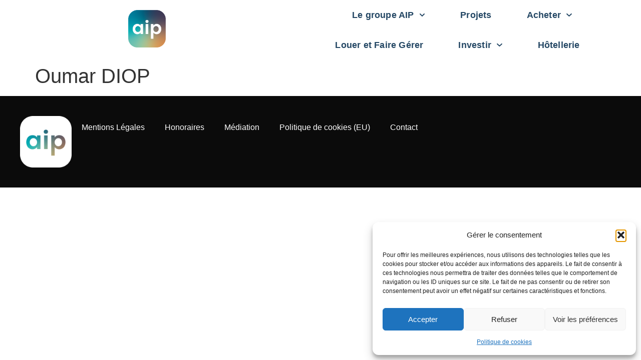

--- FILE ---
content_type: text/css
request_url: https://aip.immo/wp-content/uploads/elementor/css/post-14188.css?ver=1766150474
body_size: 199
content:
.elementor-kit-14188{--e-global-color-primary:#254865;--e-global-color-secondary:#6BC1B4;--e-global-color-text:#7A7A7A;--e-global-color-accent:#000000;--e-global-color-f5de467:#CE8F54;--e-global-color-876908a:#FFFFFF;--e-global-typography-primary-font-family:"Montserrat";--e-global-typography-primary-font-size:16px;--e-global-typography-primary-font-weight:400;--e-global-typography-primary-line-height:20px;--e-global-typography-secondary-font-family:"Poppins";--e-global-typography-secondary-font-size:32px;--e-global-typography-secondary-font-weight:500;--e-global-typography-secondary-line-height:40px;--e-global-typography-text-font-family:"Roboto";--e-global-typography-text-font-weight:400;--e-global-typography-accent-font-family:"Roboto";--e-global-typography-accent-font-weight:500;}.elementor-kit-14188 e-page-transition{background-color:#FFBC7D;}.elementor-section.elementor-section-boxed > .elementor-container{max-width:1140px;}.e-con{--container-max-width:1140px;}.elementor-widget:not(:last-child){--kit-widget-spacing:20px;}.elementor-element{--widgets-spacing:20px 20px;--widgets-spacing-row:20px;--widgets-spacing-column:20px;}{}h1.entry-title{display:var(--page-title-display);}.site-header .site-branding{flex-direction:column;align-items:stretch;}.site-header{padding-inline-end:0px;padding-inline-start:0px;}.site-footer .site-branding{flex-direction:column;align-items:stretch;}@media(max-width:1024px){.elementor-section.elementor-section-boxed > .elementor-container{max-width:1024px;}.e-con{--container-max-width:1024px;}}@media(max-width:767px){.elementor-section.elementor-section-boxed > .elementor-container{max-width:767px;}.e-con{--container-max-width:767px;}}

--- FILE ---
content_type: text/css
request_url: https://aip.immo/wp-content/uploads/elementor/css/post-14328.css?ver=1766150475
body_size: 727
content:
.elementor-14328 .elementor-element.elementor-element-1ed874f3{--display:flex;--min-height:60px;--flex-direction:row;--container-widget-width:calc( ( 1 - var( --container-widget-flex-grow ) ) * 100% );--container-widget-height:100%;--container-widget-flex-grow:1;--container-widget-align-self:stretch;--flex-wrap-mobile:wrap;--justify-content:space-between;--align-items:center;--gap:0px 0px;--row-gap:0px;--column-gap:0px;--padding-top:0%;--padding-bottom:0%;--padding-left:8%;--padding-right:8%;--z-index:95;}.elementor-14328 .elementor-element.elementor-element-1ed874f3:not(.elementor-motion-effects-element-type-background), .elementor-14328 .elementor-element.elementor-element-1ed874f3 > .elementor-motion-effects-container > .elementor-motion-effects-layer{background-color:#FFFFFF;}.elementor-14328 .elementor-element.elementor-element-28a7a7fb{padding:20px 20px 20px 20px;text-align:left;}.elementor-14328 .elementor-element.elementor-element-28a7a7fb img{width:100%;height:75px;object-fit:contain;object-position:center center;}.elementor-14328 .elementor-element.elementor-element-1c2eb4e8 .elementor-menu-toggle{margin-left:auto;background-color:#02010100;}.elementor-14328 .elementor-element.elementor-element-1c2eb4e8 .elementor-nav-menu .elementor-item{font-family:"Poppins", Sans-serif;font-size:18px;font-weight:700;line-height:20px;letter-spacing:0.2px;}.elementor-14328 .elementor-element.elementor-element-1c2eb4e8 .elementor-nav-menu--main .elementor-item{color:var( --e-global-color-primary );fill:var( --e-global-color-primary );padding-left:20px;padding-right:20px;padding-top:20px;padding-bottom:20px;}.elementor-14328 .elementor-element.elementor-element-1c2eb4e8 .elementor-nav-menu--main .elementor-item:hover,
					.elementor-14328 .elementor-element.elementor-element-1c2eb4e8 .elementor-nav-menu--main .elementor-item.elementor-item-active,
					.elementor-14328 .elementor-element.elementor-element-1c2eb4e8 .elementor-nav-menu--main .elementor-item.highlighted,
					.elementor-14328 .elementor-element.elementor-element-1c2eb4e8 .elementor-nav-menu--main .elementor-item:focus{color:var( --e-global-color-secondary );fill:var( --e-global-color-secondary );}.elementor-14328 .elementor-element.elementor-element-1c2eb4e8 .elementor-nav-menu--main .elementor-item.elementor-item-active{color:var( --e-global-color-secondary );}.elementor-14328 .elementor-element.elementor-element-1c2eb4e8{--e-nav-menu-horizontal-menu-item-margin:calc( 30px / 2 );}.elementor-14328 .elementor-element.elementor-element-1c2eb4e8 .elementor-nav-menu--main:not(.elementor-nav-menu--layout-horizontal) .elementor-nav-menu > li:not(:last-child){margin-bottom:30px;}.elementor-14328 .elementor-element.elementor-element-1c2eb4e8 .elementor-nav-menu--dropdown a, .elementor-14328 .elementor-element.elementor-element-1c2eb4e8 .elementor-menu-toggle{color:var( --e-global-color-primary );fill:var( --e-global-color-primary );}.elementor-14328 .elementor-element.elementor-element-1c2eb4e8 .elementor-nav-menu--dropdown{background-color:#FFFFFF;border-style:solid;border-width:1px 1px 1px 1px;border-color:#BAB8B8;}.elementor-14328 .elementor-element.elementor-element-1c2eb4e8 .elementor-nav-menu--dropdown a:hover,
					.elementor-14328 .elementor-element.elementor-element-1c2eb4e8 .elementor-nav-menu--dropdown a:focus,
					.elementor-14328 .elementor-element.elementor-element-1c2eb4e8 .elementor-nav-menu--dropdown a.elementor-item-active,
					.elementor-14328 .elementor-element.elementor-element-1c2eb4e8 .elementor-nav-menu--dropdown a.highlighted{background-color:#F9FAFD;}.elementor-14328 .elementor-element.elementor-element-1c2eb4e8 .elementor-nav-menu--dropdown a.elementor-item-active{background-color:#F9FAFD;}.elementor-14328 .elementor-element.elementor-element-1c2eb4e8 .elementor-nav-menu--dropdown .elementor-item, .elementor-14328 .elementor-element.elementor-element-1c2eb4e8 .elementor-nav-menu--dropdown  .elementor-sub-item{font-family:"Poppins", Sans-serif;font-size:16px;font-weight:700;}.elementor-14328 .elementor-element.elementor-element-1c2eb4e8 .elementor-nav-menu--main .elementor-nav-menu--dropdown, .elementor-14328 .elementor-element.elementor-element-1c2eb4e8 .elementor-nav-menu__container.elementor-nav-menu--dropdown{box-shadow:5px 5px 45px -25px rgba(0, 0, 0, 0.2);}.elementor-14328 .elementor-element.elementor-element-1c2eb4e8 .elementor-nav-menu--dropdown a{padding-left:30px;padding-right:30px;padding-top:20px;padding-bottom:20px;}.elementor-14328 .elementor-element.elementor-element-1c2eb4e8 .elementor-nav-menu--dropdown li:not(:last-child){border-style:solid;border-color:#BAB8B8;border-bottom-width:1px;}.elementor-14328 .elementor-element.elementor-element-1c2eb4e8 div.elementor-menu-toggle{color:var( --e-global-color-primary );}.elementor-14328 .elementor-element.elementor-element-1c2eb4e8 div.elementor-menu-toggle svg{fill:var( --e-global-color-primary );}.elementor-theme-builder-content-area{height:400px;}.elementor-location-header:before, .elementor-location-footer:before{content:"";display:table;clear:both;}@media(max-width:1024px){.elementor-14328 .elementor-element.elementor-element-1ed874f3{--padding-top:0%;--padding-bottom:0%;--padding-left:5%;--padding-right:5%;}}@media(max-width:767px){.elementor-14328 .elementor-element.elementor-element-1ed874f3{--min-height:50px;}.elementor-14328 .elementor-element.elementor-element-1c2eb4e8 .elementor-nav-menu--dropdown a{padding-top:14px;padding-bottom:14px;}.elementor-14328 .elementor-element.elementor-element-1c2eb4e8 .elementor-nav-menu--main > .elementor-nav-menu > li > .elementor-nav-menu--dropdown, .elementor-14328 .elementor-element.elementor-element-1c2eb4e8 .elementor-nav-menu__container.elementor-nav-menu--dropdown{margin-top:15px !important;}.elementor-14328 .elementor-element.elementor-element-1c2eb4e8{--nav-menu-icon-size:20px;}}

--- FILE ---
content_type: text/css
request_url: https://aip.immo/wp-content/uploads/elementor/css/post-14483.css?ver=1766150475
body_size: 336
content:
.elementor-14483 .elementor-element.elementor-element-2322cb{--display:flex;--flex-direction:row;--container-widget-width:calc( ( 1 - var( --container-widget-flex-grow ) ) * 100% );--container-widget-height:100%;--container-widget-flex-grow:1;--container-widget-align-self:stretch;--flex-wrap-mobile:wrap;--justify-content:space-between;--align-items:stretch;--padding-top:40px;--padding-bottom:40px;--padding-left:40px;--padding-right:40px;}.elementor-14483 .elementor-element.elementor-element-60675bcc{text-align:left;}.elementor-14483 .elementor-element.elementor-element-60675bcc img{width:103px;}.elementor-14483 .elementor-element.elementor-element-a65259a .elementor-menu-toggle{margin:0 auto;}.elementor-14483 .elementor-element.elementor-element-a65259a .elementor-nav-menu .elementor-item{font-family:var( --e-global-typography-accent-font-family ), Sans-serif;font-weight:var( --e-global-typography-accent-font-weight );}.elementor-14483 .elementor-element.elementor-element-a65259a .elementor-nav-menu--main .elementor-item{color:var( --e-global-color-876908a );fill:var( --e-global-color-876908a );}.elementor-14483 .elementor-element.elementor-element-a65259a .elementor-nav-menu--main .elementor-item:hover,
					.elementor-14483 .elementor-element.elementor-element-a65259a .elementor-nav-menu--main .elementor-item.elementor-item-active,
					.elementor-14483 .elementor-element.elementor-element-a65259a .elementor-nav-menu--main .elementor-item.highlighted,
					.elementor-14483 .elementor-element.elementor-element-a65259a .elementor-nav-menu--main .elementor-item:focus{color:var( --e-global-color-secondary );fill:var( --e-global-color-secondary );}.elementor-14483 .elementor-element.elementor-element-a65259a .elementor-nav-menu--main .elementor-item.elementor-item-active{color:var( --e-global-color-secondary );}.elementor-14483:not(.elementor-motion-effects-element-type-background), .elementor-14483 > .elementor-motion-effects-container > .elementor-motion-effects-layer{background-color:#0B0B0B;}.elementor-theme-builder-content-area{height:400px;}.elementor-location-header:before, .elementor-location-footer:before{content:"";display:table;clear:both;}@media(max-width:1024px){.elementor-14483 .elementor-element.elementor-element-2322cb{--justify-content:space-between;--flex-wrap:wrap;}}@media(max-width:767px){.elementor-14483 .elementor-element.elementor-element-2322cb{--gap:40px 40px;--row-gap:40px;--column-gap:40px;--margin-top:20%;--margin-bottom:5%;--margin-left:0%;--margin-right:0%;--padding-top:0%;--padding-bottom:0%;--padding-left:5%;--padding-right:5%;}}